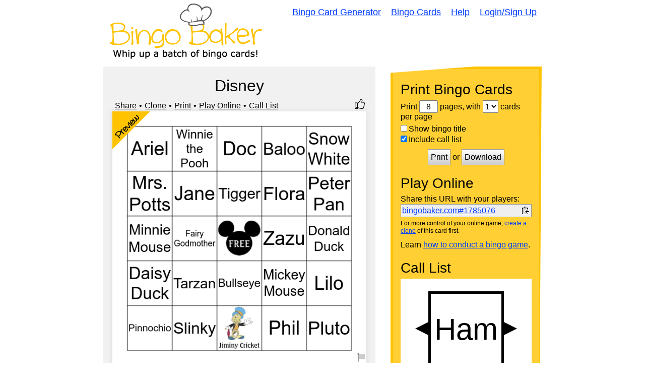

--- FILE ---
content_type: text/html; charset=utf-8
request_url: https://bingobaker.com/view/1785076
body_size: 4303
content:
<!DOCTYPE html>
<html xmlns="http://www.w3.org/1999/xhtml">
<head>
<meta http-equiv="Content-Type" content="text/html; charset=utf-8" />
<meta name="viewport" content="width=device-width, initial-scale=1">
<title>Disney  Bingo Card</title>
<meta name="description" content="Disney  bingo card with Pinnochio, Pocahontas, John Smith, Tinkerbell, Aurora, Fauna, Flora, Merriweather, Snow White and Doc" />


<link rel="icon" href="/favicon.ico"><!-- 32×32 -->
<link rel="icon" href="/.well-known/icon.svg" type="image/svg+xml">
<link rel="apple-touch-icon" href="/.well-known/apple.png"><!-- 180×180 -->
<link rel="manifest" href="/.well-known/site.webmanifest">






<link rel="stylesheet" href="/static/1760300139/CACHE/css/output.0bd5c669d346.css" type="text/css">

<meta name="google-site-verification" content="U_F6dHdF6CAhfX2AH3BpthzOHBr7YfT8U4yA-PYCQY8" />


    
    
        
        <meta property="og:site_name" content="Bingo Baker">
        <meta property="og:title" content="Disney ">
        <meta property="og:description" content="Disney  bingo card with Pinnochio, Pocahontas, John Smith, Tinkerbell, Aurora, Fauna, Flora, Merriweather, Snow White and Doc">
        <meta property="og:image" content="https://bingobaker.com/image/1785076/800/1/disney.png">
        <meta property="og:url" content="https://bingobaker.com/view/1785076">
    

<style type="text/css">


</style>

</head>
<body>

<div id="header">
    <a href="/" id="logo"><img src="/static/1760300139/img/logo.gif" style="max-width:100%" alt="Bingo Baker - Bingo Card Maker" /></a>
    <div id="nav" role="navigation">
        <a href="/">Bingo Card Generator</a>
        <a href="/cards">Bingo Cards</a>
        <a href="/about">Help</a>
        
            <a href="/account/login">Login/Sign Up</a>
        
    </div>
</div>

<div class="wrapper">
    
<script>
var JS_PAGE = "view";
var STATS = {"size": 5, "has_free_space": true, "population": [0, 1, 2, 3, 4, 5, 6, 7, 8, 9, 10, 11, 12, 13, 14, 15, 16, 17, 18, 19, 20, 21, 22, 23, 24, 25, 26, 27, 28, 29, 30, 31, 32, 33, 34, 35, 36, 37, 38, 39, 40, 41, 42, 43, 44, 45, 46, 47, 48, 49, 50, 51, 52, 53, 54, 55, 56, 57, 58, 59, 60, 61, 62, 63, 64, 65, 66, 67, 68, 69, 70, 71, 72, 73, 74, 75, 76, 77, 78, 79, 80, 81, 82, 83, 84, 85, 86, 87, 88, 89, 90, 91], "has_column_affinity": false};
var BINGO_ID = 1785076;
var LOGGED_IN = false

</script>
<div class="container reverse">
    <div>
        
        <div id="card-wrapper" class="thumbs" data-bingo-id="1785076">
            <h1 style="text-align:center">Disney </h1>
            <div class="edit-options">
                
                
                
                    <div class="dot"><a id="share-link" href="#share">Share</a></div>
                
                <div class="dot"><a href="/?bingo_id=1785076">Clone</a></div>
                <div class="dot"><a class="wiggle-switch" href="#print-container">Print</a></div>
                <div class="dot"><a class="wiggle-switch" href="#play-online-container">Play Online</a></div>
                <div><a class="wiggle-switch" href="#call-list-container">Call List</a></div>
                
                    <div title="Like this card" style="margin-left:auto" class=" thumbs-up"></div>
                

            </div>

            
<div class="bingo-svg-wrapper" style="background-color:rgba(255, 255, 255, 1.0); padding:0">
    
        <img loading="lazy" src="https://bingobaker.com/image/1785076/544/1/disney.png" width="544" height="544" alt="Disney  Bingo Card" />
    

    
        <div class="corner-icon">
            <svg width="75" height="75" viewBox="0 0 100 100" xmlns="http://www.w3.org/2000/svg">
                <polygon points="0,0 100,0 0,100" fill="#ffc301" />
                <text text-anchor="middle" font-family="cinnamoncake" transform="translate(45,45) rotate(-45)" x="0" y="0" font-size="24px" font-weight="bold">Preview</text>
            </svg>
        </div>
    
    
        <div class="thumbs-down-wrapper">
            <div title="Report this card" class=" thumbs-down"></div>
        </div>
    
</div>

            
            
            

            <p>This bingo card has 7 images, a free space and 85 words: Pinnochio, Pocahontas, John Smith, Tinkerbell, Aurora, Fauna, Flora, Merriweather, Snow White, Doc, Dopey, Sleepy, Sneezy, Happy, Bashful, Rapunzel, Eugene, Tarzan, Jane, Woody, Buzz Lightyear, Rex, Ham, Slinky, Bullseye, Jesse, Mr. PotatoHead, Winnie the Pooh, Piglet, Eeyore, Rabbit, Tigger, Mickey Mouse, Minnie Mouse, Daisy Duck, Donald Duck, Goofy, Pluto, Aladdin, Jasmine, Alice, Cheshire Cat, White Rabbit, Bambi, Thumper, Flower, Belle, Beast, Cogsworth, Lumiere, Mrs. Potts, Cinderella, Fairy Godmother, Gus, Dumbo, Hercules, Pegasus, Meg, Phil, Mr. Incredible, Elastigirl, Violet, Dash, Jack Jack, Moglie, Baloo, Bagheera, Tramp, Lady, Lilo, Stitch, Simba, Nala Timon, Pumba, Zazu, Ariel, Eric, Scuttle, Flounder, Boo, Sully, John, Michael, Peter Pan and Wendy.</p>
            

            
                <h4>More like this:</h4>
                <p>
                
                    <a href="/view/2390031">INFINITI HR Disney Bingo</a>
                    
                        | 
                    
                
                    <a href="/view/3287102">Disney</a>
                    
                        | 
                    
                
                    <a href="/view/3565046">DISNEY BINGO!</a>
                    
                        | 
                    
                
                    <a href="/view/374355">Characters</a>
                    
                        | 
                    
                
                    <a href="/view/1046019">Disney Bingo</a>
                    
                
                </p>
            
        </div>
    </div>


    <div id="instructions" class="interesting">
        <div id="print-container" class="instruction-block">
            <h2>Print Bingo Cards</h2>
            <form method="post" action="/pdf/1785076" target="_blank" id="print-form">
                Print
                <input type="text" size="2" name="pages" id="pages" value="8" />
                pages, with
                <select name="grid" id="per-page">
                    <option value="1">1</option>
                    <option value="2">2</option>
                    <option value="4">4</option>
                </select> cards per page
                <label style="margin-top:5px"><input type="checkbox" name="show_name" value="1" />Show bingo title</label>
                <label><input type="checkbox" name="call_sheet" value="1" checked="checked" />Include call list</label>
                
                <div id="print-box">
                    <button name="submit" type="submit" value="Print">Print</button>
                    or
                    <button name="submit" type="submit" value="Download">Download</button>
                    <!--<p><small>(opens as a PDF in a new window)</small></p>-->
                </div>
            </form>
        </div>

        <div id="play-online-container" class="instruction-block">
            <h2>Play Online</h2>
            
                <p style="margin-bottom:0">Share this URL with your players:</p>
                <div style="display:flex; flex-wrap:wrap; align-items:center; border:1px solid #999; padding:2px; background-color:#efefef;">
                    <div style="flex:1; margin-right:5px"><a data-original="bingobaker.com#1785076" id="copy-status" style="word-break:break-all;" href="https://bingobaker.com#1785076">bingobaker.com#1785076</a></div>
                    <img style="width:18px; cursor:pointer; padding:2px; vertical-align:middle;" data-clipboard-text="https://bingobaker.com#1785076" id="copy-url" src="/static/1760300139/img/clippy.svg" />
                </div>
                <p style="font-size:12px; margin-top:5px;">For more control of your online game, <a href="/?bingo_id=1785076">create a clone</a> of this card first.</p>
                <p>Learn <a href="/instructions">how to conduct a bingo game</a>.</p>
            
        </div>

        
            <div id="call-list-container" class="instruction-block">
                <h2>Call List</h2>
                <iframe style="padding:0" src="/caller/1785076" width="100%" height="200"></iframe>
                <div class="call-list-buttons">
                    <a target="_blank" href="/caller/1785076">Full Screen</a>
                    <a target="_blank" href="/words/1785076">Print</a>
                </div>
            </div>
        

        <div id="probs" class="instruction-block">
            <h2>Probabilities</h2>
            <p>With <input type="number" min="10" value="30" step="10" id="number-of-players" style="display:inline; width:50px; border:none; border-bottom:1px solid black; text-align:center"/> players vying for a <select style="display:inline; width:100px; border:none; border-bottom:1px solid black; text-align:center" id="bingo-type"><option value="bingo">bingo</option><option value="blackout">blackout</option></select> <span id="stats-info">you'll have to call about __ items before someone wins. There's a __% chance that a lucky player would win after calling __ items.</span></p>
            <p><strong>Tip:</strong> If you want your game to last longer (on average), add more unique words/images to it.</p>
        </div>
    </div>

</div>

<div id="share-modal" class="modal-wrapper" style="display:none">
    <div class="modal" style="max-width:500px">
        <button class="modal-close">Close</button>
        <p class="modal-warning">Share Your Bingo Card</p>
        <p>You can use these URLs anywhere. Put them on your website, blog, or social media posts.</p>
        <div class="modal-inner">
            <h4>Share This Page</h4>
            <div class="share-block">
                <code>https://bingobaker.com/view/1785076</code>
                <img class="clippy" title="Copy to clipboard" data-clipboard-text="https://bingobaker.com/view/1785076" src="/static/1760300139/img/clippy.svg">
                <a target="_blank" href="https://www.addtoany.com/share#url=https%3A//bingobaker.com/view/1785076&amp;title=Disney%20">Share</a>
            </div>

            <div style="display:flex;">
                <div style="width:50%">
                    <h4>Share <em>Play Online</em> Page</h4>
                    <div class="share-block">
                        <code>https://bingobaker.com#1785076</code>
                        <img class="clippy" title="Copy to clipboard" data-clipboard-text="https://bingobaker.com#1785076" src="/static/1760300139/img/clippy.svg">
                        <a target="_blank" href="https://www.addtoany.com/share#url=https%3A//bingobaker.com%231785076&amp;title=Disney%20">Share</a>
                    </div>

                    <h4>Share Card Image</h4>
                    <div class="share-block">
                        <code>https://bingobaker.com/image/1785076/800/1/disney.png</code>
                        <img class="clippy" title="Copy to clipboard" data-clipboard-text="https://bingobaker.com/image/1785076/800/1/disney.png" src="/static/1760300139/img/clippy.svg">
                        <a target="_blank" href="https://bingobaker.com/image/1785076/800/1/disney.png" download="true">Download</a>
                    </div>

                    <h4>Embed <em>Play Online</em> Page</h4>
                    <div class="share-block">
                        <code>&lt;iframe style=&quot;width:500px; height:500px&quot; src=&quot;https://bingobaker.com#1785076&quot;&gt;&lt;/iframe&gt;</code>
                        <img class="clippy" title="Copy to clipboard" data-clipboard-text="&lt;iframe style=&quot;width:500px; height:500px&quot; src=&quot;https://bingobaker.com#1785076&quot;&gt;&lt;/iframe&gt;" src="/static/1760300139/img/clippy.svg">
                    </div>
                </div>
                <div>
                    <div class="share-card-image">
                        <img style="max-width:100%; margin-top:-20px" src="https://bingobaker.com/image/1785076/800/1/disney.png" />
                    </div>
                </div>
            </div>

            <p><strong>Attribution:</strong> No attribution is required. But it's certainly appreciated if you link back to Bingo Baker. Here is link code you can use:</p>
            <div class="share-block">
                <code>&lt;a href=&quot;https://bingobaker.com&quot;&gt;Bingo Card Generator&lt;/a&gt;</code>
                <img class="clippy" title="Copy to clipboard" data-clipboard-text="&lt;a href=&quot;https://bingobaker.com&quot;&gt;Bingo Card Generator&lt;/a&gt;" src="/static/1760300139/img/clippy.svg">
            </div>
        </div>
    </div>
</div>


<div style="display:none" id="thumbs-down-menu">
    <div class="thumbs-down-menu-form">
        <p>Flag this bingo card as:</p>
        <label><input name="rating" type="radio" value="2">Inappropriate</label>
        <label><input name="rating" type="radio" value="4">Low Quality</label>
        <label><input name="rating" type="radio" value="3">Duplicate</label>
        <label><input name="rating" type="radio" value="5">Other</label>
        <div class="submit-rating-wrapper">
            <button class="submit-rating" type="button">Submit</button>
        </div>
    </div>
    <div class="thumbs-down-menu-complete">
        <p>Thank you for reporting this bingo card.</p>
        <div class="submit-rating-wrapper">
            <button class="submit-rating-close" type="button">Close</button>
        </div>
    </div>
</div>

<script>
    WORKER_PATH = '/static/1760300139/js/sim.js'
</script>


</div>
<div id="footer">
    <div id="nav2">
        <a href="/">Bingo Card Generator</a>
        <a href="/cards">Bingo Cards</a>
        <a href="/about">Help</a>
        <a href="/legal">Legal</a>
        
            <a href="/account/login">Login/Sign Up</a>
        
    </div>
</div>



<script src="/static/1760300139/CACHE/js/output.fccec4bc29e5.js"></script>
<!--<script  src="/static/1760300139/js/sim.js"></script>-->





</body>
</html>


--- FILE ---
content_type: text/html; charset=utf-8
request_url: https://bingobaker.com/caller/1785076
body_size: 15368
content:
<!DOCTYPE html>
<html xmlns="http://www.w3.org/1999/xhtml">
<head>
<meta http-equiv="Content-Type" content="text/html; charset=utf-8" />
<meta name="viewport" content="width=device-width, initial-scale=1">
<title>Disney  Bingo Caller</title>
<meta name="description" content="A widget to help you call your Disney  bingo game" />

    <meta name="robots" content="noindex">
    <link rel="stylesheet" type="text/css" href="/static/1760300139/css/reset.css" />
    <style type="text/css">
    * { box-sizing:border-box; }
    body {
        overflow:hidden;
        height:100vh;
        font-family:Arial, Arial, Helvetica, sans-serif;
    }

    #foo {
        width:100%;
        height:100%;
    }

    .background {
        background-color:rgba(255, 255, 255, 1.0);
    }

    .foreground {
        fill:rgba(0, 0, 0, 1.0);
        color:rgba(0, 0, 0, 1.0);
        outline-color:rgba(0, 0, 0, 1.0);
        border-color:rgba(0, 0, 0, 1.0);
    }

    #layout {
        display:flex;
        height:100%;
    }

    /*
    #start text {
        fill:rgba(0, 0, 0, 1.0);
    }*/

    #dragger {
        /*background-color:orange;*/
        /*position:relative;*/
        display:flex;
        align-items:flex-end;
        cursor:ew-resize;
    }

    #history-tab {
        /*background-color:gray;*/
        position:relative;
        left:0;
        bottom:10px;
    }

    #history-tab span {
        text-orientation:sideways;
        writing-mode: vertical-lr;
        margin-left:-1px;
        letter-spacing:2px;
        padding:3px;
        text-align:center;
        font-weight:bold;
        font-size:16px;
        cursor:pointer;
        border-width:1px;
        border-style:solid;
    }

    #history-footer {
    }

    #history-header {
        display:flex;
        justify-content:space-between;
        align-items:center;
        padding:0 10px;
        margin-top:10px;
    }

    #buttons {
        display:flex;
        justify-content:space-between;
        flex-wrap:wrap;
        align-items:center;
        margin-top:10px;
        padding:0 10px;
    }

    /*
    #history-footer > div {
        display:flex;
        justify-content:space-between;
        flex-wrap:wrap;
        align-items:center;
    }*/

    #history-header label {
        display:flex;
        font-size:16px;
        align-items:center;
    }

    #history-footer button {
        font-size:16px;
    }

    #history {
        /*max-width:33%;*/
        /*width:33%;*/
        /*border-right:1px solid black;*/
        border-style:solid;
        border-right-width:1px;
        display:flex;
        flex-direction:column;
        overflow:hidden;
        width:0;
    }

    #history-inner {
        overflow-y:auto;
        height:100%;
        position:relative;
        display:flex;
        flex-wrap:wrap;
        align-content: flex-start;
        padding-right:10px;
        padding-top:10px;
    }

    .history-inner-element-wrapper {
        position:relative;
        width:calc(25% - 10px);
        padding-bottom:100%;
        /*transition: .5s linear;*/
        overflow:hidden;
        margin-left:10px;
        margin-bottom:10px;
    }

    .history-inner-element-wrapper svg {
        width:100%;
        height:100%;
    }

    .history-inner-element-wrapper {
        outline-width:1px;
        outline-style:solid;
    }

    .history-inner-element-wrapper:focus {
        outline-style:dotted;
    }

    .history-inner-element-wrapper-active, .history-inner-element-wrapper-active:focus {
        outline-width:3px;
        outline-style:dotted;
    }

    .history-inner-element-wrapper-blank {
        background-color:black;
        pointer-events:none;
    }

    #item-chooser {
        overflow:auto;
        height:100%;
        transition: transform .5s linear;

    }

    #item-chooser-list {
        display:flex;
        flex-wrap:wrap;
        padding-right:10px;
    }

    #main {
        flex:1;
    }

    #caller {
        display:flex;
        align-items:center;
        height:100%;
        justify-content:center;
    }

    /*
    #container {
        align-items:center;
        height:100%;
    }*/

    #backs {
        display:none;
    }

    #show-item {
        z-index:1;
        overflow:hidden;
        height:100%;
        flex:1;
        border-width:5px;
            /*solid rgba(0, 0, 0, 1.0);*/
        border-style:solid;
        text-align:center;
        position:absolute;
        top:0;
        left:0;
        width:100%;
    }

    #previous polygon, #next polygon {
        cursor:pointer;
        transition:.2s;
    }

    #previous:hover polygon, #next:hover polygon, #previous.fake-hover polygon, #next.fake-hover polygon {
        opacity:.8;
    }

    #show-item svg {
        height:100%;
        width:100%;
        /*transform: rotate(360deg);*/
        /*transform-origin: bottom center;*/
        /*transition: transform .5s linear;*/
        z-index:-1;
        position:relative;
        left:0;
    }

    .bingo-card-svg text {
        stroke-width:0 !important;
    }

    @supports (-ms-ime-align:auto) {
        .bingo-card-svg text {
            filter:none !important;
            stroke-width:4 !important;
        }
    }

    #items {
        width:100%;
        height:100%;
    }

    #items > div {
        height:100%;
    }

    .item-hidden.item, .item-hidden .item {
        display:none;
    }

    .item {
        transition: transform .5s linear;
        transform-style: preserve-3d;
        position: absolute;
        width:100%;
        height:100%;
        /*display:none;*/
    }

    .item.flipped {
        /*transform: rotateY(180deg);*/
    }

    .front, .back {
		position: absolute;
		top: 0;
		left: 0;
		backface-visibility: hidden;
        width:100%;
        height:100%;
        transform-style: preserve-3d;
        transition: transform .5s linear;
    }

    .front {
        z-index: 2;
        /* for firefox 31 */
        transform: rotateY(0deg);
        transition: transform .5s linear;
    }

    .back {
        transform: rotateY(-180deg);
        transition: transform .5s linear;
    }

    .flipped .front {
        transform: rotateY(180deg);
    }

    .flipped .back {
        transform: rotateY(0deg);
    }

    .has-back, #history .item, #start {
        cursor:pointer;
    }

    @media screen and (-ms-high-contrast: active), (-ms-high-contrast: none) {  
       /* add your IE10-IE11 css here */   
        .ie-svg-wrapper {
            position:absolute;
            top:0;
            left:0;
            width:100%;
            height:100%;
        }

        .ie-svg-padder {
            position:relative;
            height:0;
            width:100%;
            padding-top:calc(5/4*100%);
            display:block;
        }
    }

    @media screen and (max-width:300px){
        #history {
            display:none;
        }

        #dragger {
            display:none;
        }
    }

    </style>

</head>
<body>


<svg
    id="template-svg"
    version="1.1"
    xmlns="http://www.w3.org/2000/svg"
    xmlns:xlink="http://www.w3.org/1999/xlink"
    style="position:absolute; top:-10000px"
    >
    <defs></defs>
</svg>

    <div id="template-items" style="display:none">
        
            <div data-sort-key="ham" data-word-id="42227670" data-word-back-id="" class="item " style="perspective: 1000px;">
                <div class="front">
                    
                        <svg
    id="caller-42227670"
    class="bingo-card-svg call-item"
    style="background-color:rgba(255, 255, 255, 1.0)"
    version="1.1"
    xmlns="http://www.w3.org/2000/svg"
    xmlns:xlink="http://www.w3.org/1999/xlink"
    viewBox="0 0 150 150">
    <use x="0" y="0" data-word-id="42227670" class="" xlink:href="#svg-w-42227670" />
    
    
</svg>

                    
                </div>
                
            </div>
        
            <div data-sort-key="bagheera" data-word-id="42227758" data-word-back-id="" class="item " style="perspective: 1000px;">
                <div class="front">
                    
                        <svg
    id="caller-42227758"
    class="bingo-card-svg call-item"
    style="background-color:rgba(255, 255, 255, 1.0)"
    version="1.1"
    xmlns="http://www.w3.org/2000/svg"
    xmlns:xlink="http://www.w3.org/1999/xlink"
    viewBox="0 0 150 150">
    <use x="0" y="0" data-word-id="42227758" class="" xlink:href="#svg-w-42227758" />
    
    
</svg>

                    
                </div>
                
            </div>
        
            <div data-sort-key="bashful" data-word-id="42227654" data-word-back-id="" class="item " style="perspective: 1000px;">
                <div class="front">
                    
                        <svg
    id="caller-42227654"
    class="bingo-card-svg call-item"
    style="background-color:rgba(255, 255, 255, 1.0)"
    version="1.1"
    xmlns="http://www.w3.org/2000/svg"
    xmlns:xlink="http://www.w3.org/1999/xlink"
    viewBox="0 0 150 150">
    <use x="0" y="0" data-word-id="42227654" class="" xlink:href="#svg-w-42227654" />
    
    
</svg>

                    
                </div>
                
            </div>
        
            <div data-sort-key="slinky" data-word-id="42227672" data-word-back-id="" class="item " style="perspective: 1000px;">
                <div class="front">
                    
                        <svg
    id="caller-42227672"
    class="bingo-card-svg call-item"
    style="background-color:rgba(255, 255, 255, 1.0)"
    version="1.1"
    xmlns="http://www.w3.org/2000/svg"
    xmlns:xlink="http://www.w3.org/1999/xlink"
    viewBox="0 0 150 150">
    <use x="0" y="0" data-word-id="42227672" class="" xlink:href="#svg-w-42227672" />
    
    
</svg>

                    
                </div>
                
            </div>
        
            <div data-sort-key="pegasus" data-word-id="42227738" data-word-back-id="" class="item " style="perspective: 1000px;">
                <div class="front">
                    
                        <svg
    id="caller-42227738"
    class="bingo-card-svg call-item"
    style="background-color:rgba(255, 255, 255, 1.0)"
    version="1.1"
    xmlns="http://www.w3.org/2000/svg"
    xmlns:xlink="http://www.w3.org/1999/xlink"
    viewBox="0 0 150 150">
    <use x="0" y="0" data-word-id="42227738" class="" xlink:href="#svg-w-42227738" />
    
    
</svg>

                    
                </div>
                
            </div>
        
            <div data-sort-key="winnie the pooh" data-word-id="42227680" data-word-back-id="" class="item " style="perspective: 1000px;">
                <div class="front">
                    
                        <svg
    id="caller-42227680"
    class="bingo-card-svg call-item"
    style="background-color:rgba(255, 255, 255, 1.0)"
    version="1.1"
    xmlns="http://www.w3.org/2000/svg"
    xmlns:xlink="http://www.w3.org/1999/xlink"
    viewBox="0 0 150 150">
    <use x="0" y="0" data-word-id="42227680" class="" xlink:href="#svg-w-42227680" />
    
    
</svg>

                    
                </div>
                
            </div>
        
            <div data-sort-key="wendy" data-word-id="42227794" data-word-back-id="" class="item " style="perspective: 1000px;">
                <div class="front">
                    
                        <svg
    id="caller-42227794"
    class="bingo-card-svg call-item"
    style="background-color:rgba(255, 255, 255, 1.0)"
    version="1.1"
    xmlns="http://www.w3.org/2000/svg"
    xmlns:xlink="http://www.w3.org/1999/xlink"
    viewBox="0 0 150 150">
    <use x="0" y="0" data-word-id="42227794" class="" xlink:href="#svg-w-42227794" />
    
    
</svg>

                    
                </div>
                
            </div>
        
            <div data-sort-key="sneezy" data-word-id="42227650" data-word-back-id="" class="item " style="perspective: 1000px;">
                <div class="front">
                    
                        <svg
    id="caller-42227650"
    class="bingo-card-svg call-item"
    style="background-color:rgba(255, 255, 255, 1.0)"
    version="1.1"
    xmlns="http://www.w3.org/2000/svg"
    xmlns:xlink="http://www.w3.org/1999/xlink"
    viewBox="0 0 150 150">
    <use x="0" y="0" data-word-id="42227650" class="" xlink:href="#svg-w-42227650" />
    
    
</svg>

                    
                </div>
                
            </div>
        
            <div data-sort-key="lady" data-word-id="42227762" data-word-back-id="" class="item " style="perspective: 1000px;">
                <div class="front">
                    
                        <svg
    id="caller-42227762"
    class="bingo-card-svg call-item"
    style="background-color:rgba(255, 255, 255, 1.0)"
    version="1.1"
    xmlns="http://www.w3.org/2000/svg"
    xmlns:xlink="http://www.w3.org/1999/xlink"
    viewBox="0 0 150 150">
    <use x="0" y="0" data-word-id="42227762" class="" xlink:href="#svg-w-42227762" />
    
    
</svg>

                    
                </div>
                
            </div>
        
            <div data-sort-key="cogsworth" data-word-id="42227722" data-word-back-id="" class="item " style="perspective: 1000px;">
                <div class="front">
                    
                        <svg
    id="caller-42227722"
    class="bingo-card-svg call-item"
    style="background-color:rgba(255, 255, 255, 1.0)"
    version="1.1"
    xmlns="http://www.w3.org/2000/svg"
    xmlns:xlink="http://www.w3.org/1999/xlink"
    viewBox="0 0 150 150">
    <use x="0" y="0" data-word-id="42227722" class="" xlink:href="#svg-w-42227722" />
    
    
</svg>

                    
                </div>
                
            </div>
        
            <div data-sort-key="merriweather" data-word-id="42227640" data-word-back-id="" class="item " style="perspective: 1000px;">
                <div class="front">
                    
                        <svg
    id="caller-42227640"
    class="bingo-card-svg call-item"
    style="background-color:rgba(255, 255, 255, 1.0)"
    version="1.1"
    xmlns="http://www.w3.org/2000/svg"
    xmlns:xlink="http://www.w3.org/1999/xlink"
    viewBox="0 0 150 150">
    <use x="0" y="0" data-word-id="42227640" class="" xlink:href="#svg-w-42227640" />
    
    
</svg>

                    
                </div>
                
            </div>
        
            <div data-sort-key="tinkerbell" data-word-id="42227632" data-word-back-id="" class="item " style="perspective: 1000px;">
                <div class="front">
                    
                        <svg
    id="caller-42227632"
    class="bingo-card-svg call-item"
    style="background-color:rgba(255, 255, 255, 1.0)"
    version="1.1"
    xmlns="http://www.w3.org/2000/svg"
    xmlns:xlink="http://www.w3.org/1999/xlink"
    viewBox="0 0 150 150">
    <use x="0" y="0" data-word-id="42227632" class="" xlink:href="#svg-w-42227632" />
    
    
</svg>

                    
                </div>
                
            </div>
        
            <div data-sort-key="eugene" data-word-id="42227658" data-word-back-id="" class="item " style="perspective: 1000px;">
                <div class="front">
                    
                        <svg
    id="caller-42227658"
    class="bingo-card-svg call-item"
    style="background-color:rgba(255, 255, 255, 1.0)"
    version="1.1"
    xmlns="http://www.w3.org/2000/svg"
    xmlns:xlink="http://www.w3.org/1999/xlink"
    viewBox="0 0 150 150">
    <use x="0" y="0" data-word-id="42227658" class="" xlink:href="#svg-w-42227658" />
    
    
</svg>

                    
                </div>
                
            </div>
        
            <div data-sort-key="sleepy" data-word-id="42227648" data-word-back-id="" class="item " style="perspective: 1000px;">
                <div class="front">
                    
                        <svg
    id="caller-42227648"
    class="bingo-card-svg call-item"
    style="background-color:rgba(255, 255, 255, 1.0)"
    version="1.1"
    xmlns="http://www.w3.org/2000/svg"
    xmlns:xlink="http://www.w3.org/1999/xlink"
    viewBox="0 0 150 150">
    <use x="0" y="0" data-word-id="42227648" class="" xlink:href="#svg-w-42227648" />
    
    
</svg>

                    
                </div>
                
            </div>
        
            <div data-sort-key="pinnochio" data-word-id="42227626" data-word-back-id="" class="item " style="perspective: 1000px;">
                <div class="front">
                    
                        <svg
    id="caller-42227626"
    class="bingo-card-svg call-item"
    style="background-color:rgba(255, 255, 255, 1.0)"
    version="1.1"
    xmlns="http://www.w3.org/2000/svg"
    xmlns:xlink="http://www.w3.org/1999/xlink"
    viewBox="0 0 150 150">
    <use x="0" y="0" data-word-id="42227626" class="" xlink:href="#svg-w-42227626" />
    
    
</svg>

                    
                </div>
                
            </div>
        
            <div data-sort-key="fairy godmother" data-word-id="42227730" data-word-back-id="" class="item " style="perspective: 1000px;">
                <div class="front">
                    
                        <svg
    id="caller-42227730"
    class="bingo-card-svg call-item"
    style="background-color:rgba(255, 255, 255, 1.0)"
    version="1.1"
    xmlns="http://www.w3.org/2000/svg"
    xmlns:xlink="http://www.w3.org/1999/xlink"
    viewBox="0 0 150 150">
    <use x="0" y="0" data-word-id="42227730" class="" xlink:href="#svg-w-42227730" />
    
    
</svg>

                    
                </div>
                
            </div>
        
            <div data-sort-key="jaq.jpg" data-word-id="42227624" data-word-back-id="" class="item " style="perspective: 1000px;">
                <div class="front">
                    
                        <svg
    id="caller-42227624"
    class="bingo-card-svg call-item"
    style="background-color:rgba(255, 255, 255, 1.0)"
    version="1.1"
    xmlns="http://www.w3.org/2000/svg"
    xmlns:xlink="http://www.w3.org/1999/xlink"
    viewBox="0 0 150 150">
    <use x="0" y="0" data-word-id="42227624" class="" xlink:href="#svg-w-42227624" />
    
    
</svg>

                    
                </div>
                
            </div>
        
            <div data-sort-key="buzz lightyear" data-word-id="42227666" data-word-back-id="" class="item " style="perspective: 1000px;">
                <div class="front">
                    
                        <svg
    id="caller-42227666"
    class="bingo-card-svg call-item"
    style="background-color:rgba(255, 255, 255, 1.0)"
    version="1.1"
    xmlns="http://www.w3.org/2000/svg"
    xmlns:xlink="http://www.w3.org/1999/xlink"
    viewBox="0 0 150 150">
    <use x="0" y="0" data-word-id="42227666" class="" xlink:href="#svg-w-42227666" />
    
    
</svg>

                    
                </div>
                
            </div>
        
            <div data-sort-key="meg" data-word-id="42227740" data-word-back-id="" class="item " style="perspective: 1000px;">
                <div class="front">
                    
                        <svg
    id="caller-42227740"
    class="bingo-card-svg call-item"
    style="background-color:rgba(255, 255, 255, 1.0)"
    version="1.1"
    xmlns="http://www.w3.org/2000/svg"
    xmlns:xlink="http://www.w3.org/1999/xlink"
    viewBox="0 0 150 150">
    <use x="0" y="0" data-word-id="42227740" class="" xlink:href="#svg-w-42227740" />
    
    
</svg>

                    
                </div>
                
            </div>
        
            <div data-sort-key="jack jack" data-word-id="42227752" data-word-back-id="" class="item " style="perspective: 1000px;">
                <div class="front">
                    
                        <svg
    id="caller-42227752"
    class="bingo-card-svg call-item"
    style="background-color:rgba(255, 255, 255, 1.0)"
    version="1.1"
    xmlns="http://www.w3.org/2000/svg"
    xmlns:xlink="http://www.w3.org/1999/xlink"
    viewBox="0 0 150 150">
    <use x="0" y="0" data-word-id="42227752" class="" xlink:href="#svg-w-42227752" />
    
    
</svg>

                    
                </div>
                
            </div>
        
            <div data-sort-key="eeyore" data-word-id="42227684" data-word-back-id="" class="item " style="perspective: 1000px;">
                <div class="front">
                    
                        <svg
    id="caller-42227684"
    class="bingo-card-svg call-item"
    style="background-color:rgba(255, 255, 255, 1.0)"
    version="1.1"
    xmlns="http://www.w3.org/2000/svg"
    xmlns:xlink="http://www.w3.org/1999/xlink"
    viewBox="0 0 150 150">
    <use x="0" y="0" data-word-id="42227684" class="" xlink:href="#svg-w-42227684" />
    
    
</svg>

                    
                </div>
                
            </div>
        
            <div data-sort-key="hercules" data-word-id="42227736" data-word-back-id="" class="item " style="perspective: 1000px;">
                <div class="front">
                    
                        <svg
    id="caller-42227736"
    class="bingo-card-svg call-item"
    style="background-color:rgba(255, 255, 255, 1.0)"
    version="1.1"
    xmlns="http://www.w3.org/2000/svg"
    xmlns:xlink="http://www.w3.org/1999/xlink"
    viewBox="0 0 150 150">
    <use x="0" y="0" data-word-id="42227736" class="" xlink:href="#svg-w-42227736" />
    
    
</svg>

                    
                </div>
                
            </div>
        
            <div data-sort-key="daisy duck" data-word-id="42227694" data-word-back-id="" class="item " style="perspective: 1000px;">
                <div class="front">
                    
                        <svg
    id="caller-42227694"
    class="bingo-card-svg call-item"
    style="background-color:rgba(255, 255, 255, 1.0)"
    version="1.1"
    xmlns="http://www.w3.org/2000/svg"
    xmlns:xlink="http://www.w3.org/1999/xlink"
    viewBox="0 0 150 150">
    <use x="0" y="0" data-word-id="42227694" class="" xlink:href="#svg-w-42227694" />
    
    
</svg>

                    
                </div>
                
            </div>
        
            <div data-sort-key="elastigirl" data-word-id="42227746" data-word-back-id="" class="item " style="perspective: 1000px;">
                <div class="front">
                    
                        <svg
    id="caller-42227746"
    class="bingo-card-svg call-item"
    style="background-color:rgba(255, 255, 255, 1.0)"
    version="1.1"
    xmlns="http://www.w3.org/2000/svg"
    xmlns:xlink="http://www.w3.org/1999/xlink"
    viewBox="0 0 150 150">
    <use x="0" y="0" data-word-id="42227746" class="" xlink:href="#svg-w-42227746" />
    
    
</svg>

                    
                </div>
                
            </div>
        
            <div data-sort-key="rafiki.jpg" data-word-id="42227612" data-word-back-id="" class="item " style="perspective: 1000px;">
                <div class="front">
                    
                        <svg
    id="caller-42227612"
    class="bingo-card-svg call-item"
    style="background-color:rgba(255, 255, 255, 1.0)"
    version="1.1"
    xmlns="http://www.w3.org/2000/svg"
    xmlns:xlink="http://www.w3.org/1999/xlink"
    viewBox="0 0 150 150">
    <use x="0" y="0" data-word-id="42227612" class="" xlink:href="#svg-w-42227612" />
    
    
</svg>

                    
                </div>
                
            </div>
        
            <div data-sort-key="mr. incredible" data-word-id="42227744" data-word-back-id="" class="item " style="perspective: 1000px;">
                <div class="front">
                    
                        <svg
    id="caller-42227744"
    class="bingo-card-svg call-item"
    style="background-color:rgba(255, 255, 255, 1.0)"
    version="1.1"
    xmlns="http://www.w3.org/2000/svg"
    xmlns:xlink="http://www.w3.org/1999/xlink"
    viewBox="0 0 150 150">
    <use x="0" y="0" data-word-id="42227744" class="" xlink:href="#svg-w-42227744" />
    
    
</svg>

                    
                </div>
                
            </div>
        
            <div data-sort-key="fauna" data-word-id="42227636" data-word-back-id="" class="item " style="perspective: 1000px;">
                <div class="front">
                    
                        <svg
    id="caller-42227636"
    class="bingo-card-svg call-item"
    style="background-color:rgba(255, 255, 255, 1.0)"
    version="1.1"
    xmlns="http://www.w3.org/2000/svg"
    xmlns:xlink="http://www.w3.org/1999/xlink"
    viewBox="0 0 150 150">
    <use x="0" y="0" data-word-id="42227636" class="" xlink:href="#svg-w-42227636" />
    
    
</svg>

                    
                </div>
                
            </div>
        
            <div data-sort-key="goofy" data-word-id="42227698" data-word-back-id="" class="item " style="perspective: 1000px;">
                <div class="front">
                    
                        <svg
    id="caller-42227698"
    class="bingo-card-svg call-item"
    style="background-color:rgba(255, 255, 255, 1.0)"
    version="1.1"
    xmlns="http://www.w3.org/2000/svg"
    xmlns:xlink="http://www.w3.org/1999/xlink"
    viewBox="0 0 150 150">
    <use x="0" y="0" data-word-id="42227698" class="" xlink:href="#svg-w-42227698" />
    
    
</svg>

                    
                </div>
                
            </div>
        
            <div data-sort-key="donald duck" data-word-id="42227696" data-word-back-id="" class="item " style="perspective: 1000px;">
                <div class="front">
                    
                        <svg
    id="caller-42227696"
    class="bingo-card-svg call-item"
    style="background-color:rgba(255, 255, 255, 1.0)"
    version="1.1"
    xmlns="http://www.w3.org/2000/svg"
    xmlns:xlink="http://www.w3.org/1999/xlink"
    viewBox="0 0 150 150">
    <use x="0" y="0" data-word-id="42227696" class="" xlink:href="#svg-w-42227696" />
    
    
</svg>

                    
                </div>
                
            </div>
        
            <div data-sort-key="john" data-word-id="42227788" data-word-back-id="" class="item " style="perspective: 1000px;">
                <div class="front">
                    
                        <svg
    id="caller-42227788"
    class="bingo-card-svg call-item"
    style="background-color:rgba(255, 255, 255, 1.0)"
    version="1.1"
    xmlns="http://www.w3.org/2000/svg"
    xmlns:xlink="http://www.w3.org/1999/xlink"
    viewBox="0 0 150 150">
    <use x="0" y="0" data-word-id="42227788" class="" xlink:href="#svg-w-42227788" />
    
    
</svg>

                    
                </div>
                
            </div>
        
            <div data-sort-key="scuttle" data-word-id="42227780" data-word-back-id="" class="item " style="perspective: 1000px;">
                <div class="front">
                    
                        <svg
    id="caller-42227780"
    class="bingo-card-svg call-item"
    style="background-color:rgba(255, 255, 255, 1.0)"
    version="1.1"
    xmlns="http://www.w3.org/2000/svg"
    xmlns:xlink="http://www.w3.org/1999/xlink"
    viewBox="0 0 150 150">
    <use x="0" y="0" data-word-id="42227780" class="" xlink:href="#svg-w-42227780" />
    
    
</svg>

                    
                </div>
                
            </div>
        
            <div data-sort-key="jasmine" data-word-id="42227704" data-word-back-id="" class="item " style="perspective: 1000px;">
                <div class="front">
                    
                        <svg
    id="caller-42227704"
    class="bingo-card-svg call-item"
    style="background-color:rgba(255, 255, 255, 1.0)"
    version="1.1"
    xmlns="http://www.w3.org/2000/svg"
    xmlns:xlink="http://www.w3.org/1999/xlink"
    viewBox="0 0 150 150">
    <use x="0" y="0" data-word-id="42227704" class="" xlink:href="#svg-w-42227704" />
    
    
</svg>

                    
                </div>
                
            </div>
        
            <div data-sort-key="mickey mouse" data-word-id="42227690" data-word-back-id="" class="item " style="perspective: 1000px;">
                <div class="front">
                    
                        <svg
    id="caller-42227690"
    class="bingo-card-svg call-item"
    style="background-color:rgba(255, 255, 255, 1.0)"
    version="1.1"
    xmlns="http://www.w3.org/2000/svg"
    xmlns:xlink="http://www.w3.org/1999/xlink"
    viewBox="0 0 150 150">
    <use x="0" y="0" data-word-id="42227690" class="" xlink:href="#svg-w-42227690" />
    
    
</svg>

                    
                </div>
                
            </div>
        
            <div data-sort-key="mrs. potts" data-word-id="42227726" data-word-back-id="" class="item " style="perspective: 1000px;">
                <div class="front">
                    
                        <svg
    id="caller-42227726"
    class="bingo-card-svg call-item"
    style="background-color:rgba(255, 255, 255, 1.0)"
    version="1.1"
    xmlns="http://www.w3.org/2000/svg"
    xmlns:xlink="http://www.w3.org/1999/xlink"
    viewBox="0 0 150 150">
    <use x="0" y="0" data-word-id="42227726" class="" xlink:href="#svg-w-42227726" />
    
    
</svg>

                    
                </div>
                
            </div>
        
            <div data-sort-key="alice" data-word-id="42227706" data-word-back-id="" class="item " style="perspective: 1000px;">
                <div class="front">
                    
                        <svg
    id="caller-42227706"
    class="bingo-card-svg call-item"
    style="background-color:rgba(255, 255, 255, 1.0)"
    version="1.1"
    xmlns="http://www.w3.org/2000/svg"
    xmlns:xlink="http://www.w3.org/1999/xlink"
    viewBox="0 0 150 150">
    <use x="0" y="0" data-word-id="42227706" class="" xlink:href="#svg-w-42227706" />
    
    
</svg>

                    
                </div>
                
            </div>
        
            <div data-sort-key="pluto" data-word-id="42227700" data-word-back-id="" class="item " style="perspective: 1000px;">
                <div class="front">
                    
                        <svg
    id="caller-42227700"
    class="bingo-card-svg call-item"
    style="background-color:rgba(255, 255, 255, 1.0)"
    version="1.1"
    xmlns="http://www.w3.org/2000/svg"
    xmlns:xlink="http://www.w3.org/1999/xlink"
    viewBox="0 0 150 150">
    <use x="0" y="0" data-word-id="42227700" class="" xlink:href="#svg-w-42227700" />
    
    
</svg>

                    
                </div>
                
            </div>
        
            <div data-sort-key="doc" data-word-id="42227644" data-word-back-id="" class="item " style="perspective: 1000px;">
                <div class="front">
                    
                        <svg
    id="caller-42227644"
    class="bingo-card-svg call-item"
    style="background-color:rgba(255, 255, 255, 1.0)"
    version="1.1"
    xmlns="http://www.w3.org/2000/svg"
    xmlns:xlink="http://www.w3.org/1999/xlink"
    viewBox="0 0 150 150">
    <use x="0" y="0" data-word-id="42227644" class="" xlink:href="#svg-w-42227644" />
    
    
</svg>

                    
                </div>
                
            </div>
        
            <div data-sort-key="baloo" data-word-id="42227756" data-word-back-id="" class="item " style="perspective: 1000px;">
                <div class="front">
                    
                        <svg
    id="caller-42227756"
    class="bingo-card-svg call-item"
    style="background-color:rgba(255, 255, 255, 1.0)"
    version="1.1"
    xmlns="http://www.w3.org/2000/svg"
    xmlns:xlink="http://www.w3.org/1999/xlink"
    viewBox="0 0 150 150">
    <use x="0" y="0" data-word-id="42227756" class="" xlink:href="#svg-w-42227756" />
    
    
</svg>

                    
                </div>
                
            </div>
        
            <div data-sort-key="dopey" data-word-id="42227646" data-word-back-id="" class="item " style="perspective: 1000px;">
                <div class="front">
                    
                        <svg
    id="caller-42227646"
    class="bingo-card-svg call-item"
    style="background-color:rgba(255, 255, 255, 1.0)"
    version="1.1"
    xmlns="http://www.w3.org/2000/svg"
    xmlns:xlink="http://www.w3.org/1999/xlink"
    viewBox="0 0 150 150">
    <use x="0" y="0" data-word-id="42227646" class="" xlink:href="#svg-w-42227646" />
    
    
</svg>

                    
                </div>
                
            </div>
        
            <div data-sort-key="sebastian.jpg" data-word-id="42227614" data-word-back-id="" class="item " style="perspective: 1000px;">
                <div class="front">
                    
                        <svg
    id="caller-42227614"
    class="bingo-card-svg call-item"
    style="background-color:rgba(255, 255, 255, 1.0)"
    version="1.1"
    xmlns="http://www.w3.org/2000/svg"
    xmlns:xlink="http://www.w3.org/1999/xlink"
    viewBox="0 0 150 150">
    <use x="0" y="0" data-word-id="42227614" class="" xlink:href="#svg-w-42227614" />
    
    
</svg>

                    
                </div>
                
            </div>
        
            <div data-sort-key="cinderella" data-word-id="42227728" data-word-back-id="" class="item " style="perspective: 1000px;">
                <div class="front">
                    
                        <svg
    id="caller-42227728"
    class="bingo-card-svg call-item"
    style="background-color:rgba(255, 255, 255, 1.0)"
    version="1.1"
    xmlns="http://www.w3.org/2000/svg"
    xmlns:xlink="http://www.w3.org/1999/xlink"
    viewBox="0 0 150 150">
    <use x="0" y="0" data-word-id="42227728" class="" xlink:href="#svg-w-42227728" />
    
    
</svg>

                    
                </div>
                
            </div>
        
            <div data-sort-key="aurora" data-word-id="42227634" data-word-back-id="" class="item " style="perspective: 1000px;">
                <div class="front">
                    
                        <svg
    id="caller-42227634"
    class="bingo-card-svg call-item"
    style="background-color:rgba(255, 255, 255, 1.0)"
    version="1.1"
    xmlns="http://www.w3.org/2000/svg"
    xmlns:xlink="http://www.w3.org/1999/xlink"
    viewBox="0 0 150 150">
    <use x="0" y="0" data-word-id="42227634" class="" xlink:href="#svg-w-42227634" />
    
    
</svg>

                    
                </div>
                
            </div>
        
            <div data-sort-key="rapunzel" data-word-id="42227656" data-word-back-id="" class="item " style="perspective: 1000px;">
                <div class="front">
                    
                        <svg
    id="caller-42227656"
    class="bingo-card-svg call-item"
    style="background-color:rgba(255, 255, 255, 1.0)"
    version="1.1"
    xmlns="http://www.w3.org/2000/svg"
    xmlns:xlink="http://www.w3.org/1999/xlink"
    viewBox="0 0 150 150">
    <use x="0" y="0" data-word-id="42227656" class="" xlink:href="#svg-w-42227656" />
    
    
</svg>

                    
                </div>
                
            </div>
        
            <div data-sort-key="nala timon" data-word-id="42227770" data-word-back-id="" class="item " style="perspective: 1000px;">
                <div class="front">
                    
                        <svg
    id="caller-42227770"
    class="bingo-card-svg call-item"
    style="background-color:rgba(255, 255, 255, 1.0)"
    version="1.1"
    xmlns="http://www.w3.org/2000/svg"
    xmlns:xlink="http://www.w3.org/1999/xlink"
    viewBox="0 0 150 150">
    <use x="0" y="0" data-word-id="42227770" class="" xlink:href="#svg-w-42227770" />
    
    
</svg>

                    
                </div>
                
            </div>
        
            <div data-sort-key="happy" data-word-id="42227652" data-word-back-id="" class="item " style="perspective: 1000px;">
                <div class="front">
                    
                        <svg
    id="caller-42227652"
    class="bingo-card-svg call-item"
    style="background-color:rgba(255, 255, 255, 1.0)"
    version="1.1"
    xmlns="http://www.w3.org/2000/svg"
    xmlns:xlink="http://www.w3.org/1999/xlink"
    viewBox="0 0 150 150">
    <use x="0" y="0" data-word-id="42227652" class="" xlink:href="#svg-w-42227652" />
    
    
</svg>

                    
                </div>
                
            </div>
        
            <div data-sort-key="moglie" data-word-id="42227754" data-word-back-id="" class="item " style="perspective: 1000px;">
                <div class="front">
                    
                        <svg
    id="caller-42227754"
    class="bingo-card-svg call-item"
    style="background-color:rgba(255, 255, 255, 1.0)"
    version="1.1"
    xmlns="http://www.w3.org/2000/svg"
    xmlns:xlink="http://www.w3.org/1999/xlink"
    viewBox="0 0 150 150">
    <use x="0" y="0" data-word-id="42227754" class="" xlink:href="#svg-w-42227754" />
    
    
</svg>

                    
                </div>
                
            </div>
        
            <div data-sort-key="michael" data-word-id="42227790" data-word-back-id="" class="item " style="perspective: 1000px;">
                <div class="front">
                    
                        <svg
    id="caller-42227790"
    class="bingo-card-svg call-item"
    style="background-color:rgba(255, 255, 255, 1.0)"
    version="1.1"
    xmlns="http://www.w3.org/2000/svg"
    xmlns:xlink="http://www.w3.org/1999/xlink"
    viewBox="0 0 150 150">
    <use x="0" y="0" data-word-id="42227790" class="" xlink:href="#svg-w-42227790" />
    
    
</svg>

                    
                </div>
                
            </div>
        
            <div data-sort-key="sully" data-word-id="42227786" data-word-back-id="" class="item " style="perspective: 1000px;">
                <div class="front">
                    
                        <svg
    id="caller-42227786"
    class="bingo-card-svg call-item"
    style="background-color:rgba(255, 255, 255, 1.0)"
    version="1.1"
    xmlns="http://www.w3.org/2000/svg"
    xmlns:xlink="http://www.w3.org/1999/xlink"
    viewBox="0 0 150 150">
    <use x="0" y="0" data-word-id="42227786" class="" xlink:href="#svg-w-42227786" />
    
    
</svg>

                    
                </div>
                
            </div>
        
            <div data-sort-key="aladdin" data-word-id="42227702" data-word-back-id="" class="item " style="perspective: 1000px;">
                <div class="front">
                    
                        <svg
    id="caller-42227702"
    class="bingo-card-svg call-item"
    style="background-color:rgba(255, 255, 255, 1.0)"
    version="1.1"
    xmlns="http://www.w3.org/2000/svg"
    xmlns:xlink="http://www.w3.org/1999/xlink"
    viewBox="0 0 150 150">
    <use x="0" y="0" data-word-id="42227702" class="" xlink:href="#svg-w-42227702" />
    
    
</svg>

                    
                </div>
                
            </div>
        
            <div data-sort-key="zazu" data-word-id="42227774" data-word-back-id="" class="item " style="perspective: 1000px;">
                <div class="front">
                    
                        <svg
    id="caller-42227774"
    class="bingo-card-svg call-item"
    style="background-color:rgba(255, 255, 255, 1.0)"
    version="1.1"
    xmlns="http://www.w3.org/2000/svg"
    xmlns:xlink="http://www.w3.org/1999/xlink"
    viewBox="0 0 150 150">
    <use x="0" y="0" data-word-id="42227774" class="" xlink:href="#svg-w-42227774" />
    
    
</svg>

                    
                </div>
                
            </div>
        
            <div data-sort-key="pocahontas" data-word-id="42227628" data-word-back-id="" class="item " style="perspective: 1000px;">
                <div class="front">
                    
                        <svg
    id="caller-42227628"
    class="bingo-card-svg call-item"
    style="background-color:rgba(255, 255, 255, 1.0)"
    version="1.1"
    xmlns="http://www.w3.org/2000/svg"
    xmlns:xlink="http://www.w3.org/1999/xlink"
    viewBox="0 0 150 150">
    <use x="0" y="0" data-word-id="42227628" class="" xlink:href="#svg-w-42227628" />
    
    
</svg>

                    
                </div>
                
            </div>
        
            <div data-sort-key="tramp" data-word-id="42227760" data-word-back-id="" class="item " style="perspective: 1000px;">
                <div class="front">
                    
                        <svg
    id="caller-42227760"
    class="bingo-card-svg call-item"
    style="background-color:rgba(255, 255, 255, 1.0)"
    version="1.1"
    xmlns="http://www.w3.org/2000/svg"
    xmlns:xlink="http://www.w3.org/1999/xlink"
    viewBox="0 0 150 150">
    <use x="0" y="0" data-word-id="42227760" class="" xlink:href="#svg-w-42227760" />
    
    
</svg>

                    
                </div>
                
            </div>
        
            <div data-sort-key="rex" data-word-id="42227668" data-word-back-id="" class="item " style="perspective: 1000px;">
                <div class="front">
                    
                        <svg
    id="caller-42227668"
    class="bingo-card-svg call-item"
    style="background-color:rgba(255, 255, 255, 1.0)"
    version="1.1"
    xmlns="http://www.w3.org/2000/svg"
    xmlns:xlink="http://www.w3.org/1999/xlink"
    viewBox="0 0 150 150">
    <use x="0" y="0" data-word-id="42227668" class="" xlink:href="#svg-w-42227668" />
    
    
</svg>

                    
                </div>
                
            </div>
        
            <div data-sort-key="jesse" data-word-id="42227676" data-word-back-id="" class="item " style="perspective: 1000px;">
                <div class="front">
                    
                        <svg
    id="caller-42227676"
    class="bingo-card-svg call-item"
    style="background-color:rgba(255, 255, 255, 1.0)"
    version="1.1"
    xmlns="http://www.w3.org/2000/svg"
    xmlns:xlink="http://www.w3.org/1999/xlink"
    viewBox="0 0 150 150">
    <use x="0" y="0" data-word-id="42227676" class="" xlink:href="#svg-w-42227676" />
    
    
</svg>

                    
                </div>
                
            </div>
        
            <div data-sort-key="genie.jpg" data-word-id="42227620" data-word-back-id="" class="item " style="perspective: 1000px;">
                <div class="front">
                    
                        <svg
    id="caller-42227620"
    class="bingo-card-svg call-item"
    style="background-color:rgba(255, 255, 255, 1.0)"
    version="1.1"
    xmlns="http://www.w3.org/2000/svg"
    xmlns:xlink="http://www.w3.org/1999/xlink"
    viewBox="0 0 150 150">
    <use x="0" y="0" data-word-id="42227620" class="" xlink:href="#svg-w-42227620" />
    
    
</svg>

                    
                </div>
                
            </div>
        
            <div data-sort-key="jiminycricket.jpg" data-word-id="42227616" data-word-back-id="" class="item " style="perspective: 1000px;">
                <div class="front">
                    
                        <svg
    id="caller-42227616"
    class="bingo-card-svg call-item"
    style="background-color:rgba(255, 255, 255, 1.0)"
    version="1.1"
    xmlns="http://www.w3.org/2000/svg"
    xmlns:xlink="http://www.w3.org/1999/xlink"
    viewBox="0 0 150 150">
    <use x="0" y="0" data-word-id="42227616" class="" xlink:href="#svg-w-42227616" />
    
    
</svg>

                    
                </div>
                
            </div>
        
            <div data-sort-key="lumiere" data-word-id="42227724" data-word-back-id="" class="item " style="perspective: 1000px;">
                <div class="front">
                    
                        <svg
    id="caller-42227724"
    class="bingo-card-svg call-item"
    style="background-color:rgba(255, 255, 255, 1.0)"
    version="1.1"
    xmlns="http://www.w3.org/2000/svg"
    xmlns:xlink="http://www.w3.org/1999/xlink"
    viewBox="0 0 150 150">
    <use x="0" y="0" data-word-id="42227724" class="" xlink:href="#svg-w-42227724" />
    
    
</svg>

                    
                </div>
                
            </div>
        
            <div data-sort-key="violet" data-word-id="42227748" data-word-back-id="" class="item " style="perspective: 1000px;">
                <div class="front">
                    
                        <svg
    id="caller-42227748"
    class="bingo-card-svg call-item"
    style="background-color:rgba(255, 255, 255, 1.0)"
    version="1.1"
    xmlns="http://www.w3.org/2000/svg"
    xmlns:xlink="http://www.w3.org/1999/xlink"
    viewBox="0 0 150 150">
    <use x="0" y="0" data-word-id="42227748" class="" xlink:href="#svg-w-42227748" />
    
    
</svg>

                    
                </div>
                
            </div>
        
            <div data-sort-key="belle" data-word-id="42227718" data-word-back-id="" class="item " style="perspective: 1000px;">
                <div class="front">
                    
                        <svg
    id="caller-42227718"
    class="bingo-card-svg call-item"
    style="background-color:rgba(255, 255, 255, 1.0)"
    version="1.1"
    xmlns="http://www.w3.org/2000/svg"
    xmlns:xlink="http://www.w3.org/1999/xlink"
    viewBox="0 0 150 150">
    <use x="0" y="0" data-word-id="42227718" class="" xlink:href="#svg-w-42227718" />
    
    
</svg>

                    
                </div>
                
            </div>
        
            <div data-sort-key="piglet" data-word-id="42227682" data-word-back-id="" class="item " style="perspective: 1000px;">
                <div class="front">
                    
                        <svg
    id="caller-42227682"
    class="bingo-card-svg call-item"
    style="background-color:rgba(255, 255, 255, 1.0)"
    version="1.1"
    xmlns="http://www.w3.org/2000/svg"
    xmlns:xlink="http://www.w3.org/1999/xlink"
    viewBox="0 0 150 150">
    <use x="0" y="0" data-word-id="42227682" class="" xlink:href="#svg-w-42227682" />
    
    
</svg>

                    
                </div>
                
            </div>
        
            <div data-sort-key="flower" data-word-id="42227716" data-word-back-id="" class="item " style="perspective: 1000px;">
                <div class="front">
                    
                        <svg
    id="caller-42227716"
    class="bingo-card-svg call-item"
    style="background-color:rgba(255, 255, 255, 1.0)"
    version="1.1"
    xmlns="http://www.w3.org/2000/svg"
    xmlns:xlink="http://www.w3.org/1999/xlink"
    viewBox="0 0 150 150">
    <use x="0" y="0" data-word-id="42227716" class="" xlink:href="#svg-w-42227716" />
    
    
</svg>

                    
                </div>
                
            </div>
        
            <div data-sort-key="dash" data-word-id="42227750" data-word-back-id="" class="item " style="perspective: 1000px;">
                <div class="front">
                    
                        <svg
    id="caller-42227750"
    class="bingo-card-svg call-item"
    style="background-color:rgba(255, 255, 255, 1.0)"
    version="1.1"
    xmlns="http://www.w3.org/2000/svg"
    xmlns:xlink="http://www.w3.org/1999/xlink"
    viewBox="0 0 150 150">
    <use x="0" y="0" data-word-id="42227750" class="" xlink:href="#svg-w-42227750" />
    
    
</svg>

                    
                </div>
                
            </div>
        
            <div data-sort-key="beast" data-word-id="42227720" data-word-back-id="" class="item " style="perspective: 1000px;">
                <div class="front">
                    
                        <svg
    id="caller-42227720"
    class="bingo-card-svg call-item"
    style="background-color:rgba(255, 255, 255, 1.0)"
    version="1.1"
    xmlns="http://www.w3.org/2000/svg"
    xmlns:xlink="http://www.w3.org/1999/xlink"
    viewBox="0 0 150 150">
    <use x="0" y="0" data-word-id="42227720" class="" xlink:href="#svg-w-42227720" />
    
    
</svg>

                    
                </div>
                
            </div>
        
            <div data-sort-key="bambi" data-word-id="42227712" data-word-back-id="" class="item " style="perspective: 1000px;">
                <div class="front">
                    
                        <svg
    id="caller-42227712"
    class="bingo-card-svg call-item"
    style="background-color:rgba(255, 255, 255, 1.0)"
    version="1.1"
    xmlns="http://www.w3.org/2000/svg"
    xmlns:xlink="http://www.w3.org/1999/xlink"
    viewBox="0 0 150 150">
    <use x="0" y="0" data-word-id="42227712" class="" xlink:href="#svg-w-42227712" />
    
    
</svg>

                    
                </div>
                
            </div>
        
            <div data-sort-key="pumba" data-word-id="42227772" data-word-back-id="" class="item " style="perspective: 1000px;">
                <div class="front">
                    
                        <svg
    id="caller-42227772"
    class="bingo-card-svg call-item"
    style="background-color:rgba(255, 255, 255, 1.0)"
    version="1.1"
    xmlns="http://www.w3.org/2000/svg"
    xmlns:xlink="http://www.w3.org/1999/xlink"
    viewBox="0 0 150 150">
    <use x="0" y="0" data-word-id="42227772" class="" xlink:href="#svg-w-42227772" />
    
    
</svg>

                    
                </div>
                
            </div>
        
            <div data-sort-key="lilo" data-word-id="42227764" data-word-back-id="" class="item " style="perspective: 1000px;">
                <div class="front">
                    
                        <svg
    id="caller-42227764"
    class="bingo-card-svg call-item"
    style="background-color:rgba(255, 255, 255, 1.0)"
    version="1.1"
    xmlns="http://www.w3.org/2000/svg"
    xmlns:xlink="http://www.w3.org/1999/xlink"
    viewBox="0 0 150 150">
    <use x="0" y="0" data-word-id="42227764" class="" xlink:href="#svg-w-42227764" />
    
    
</svg>

                    
                </div>
                
            </div>
        
            <div data-sort-key="ariel" data-word-id="42227776" data-word-back-id="" class="item " style="perspective: 1000px;">
                <div class="front">
                    
                        <svg
    id="caller-42227776"
    class="bingo-card-svg call-item"
    style="background-color:rgba(255, 255, 255, 1.0)"
    version="1.1"
    xmlns="http://www.w3.org/2000/svg"
    xmlns:xlink="http://www.w3.org/1999/xlink"
    viewBox="0 0 150 150">
    <use x="0" y="0" data-word-id="42227776" class="" xlink:href="#svg-w-42227776" />
    
    
</svg>

                    
                </div>
                
            </div>
        
            <div data-sort-key="cheshire cat" data-word-id="42227708" data-word-back-id="" class="item " style="perspective: 1000px;">
                <div class="front">
                    
                        <svg
    id="caller-42227708"
    class="bingo-card-svg call-item"
    style="background-color:rgba(255, 255, 255, 1.0)"
    version="1.1"
    xmlns="http://www.w3.org/2000/svg"
    xmlns:xlink="http://www.w3.org/1999/xlink"
    viewBox="0 0 150 150">
    <use x="0" y="0" data-word-id="42227708" class="" xlink:href="#svg-w-42227708" />
    
    
</svg>

                    
                </div>
                
            </div>
        
            <div data-sort-key="tigger" data-word-id="42227688" data-word-back-id="" class="item " style="perspective: 1000px;">
                <div class="front">
                    
                        <svg
    id="caller-42227688"
    class="bingo-card-svg call-item"
    style="background-color:rgba(255, 255, 255, 1.0)"
    version="1.1"
    xmlns="http://www.w3.org/2000/svg"
    xmlns:xlink="http://www.w3.org/1999/xlink"
    viewBox="0 0 150 150">
    <use x="0" y="0" data-word-id="42227688" class="" xlink:href="#svg-w-42227688" />
    
    
</svg>

                    
                </div>
                
            </div>
        
            <div data-sort-key="gus" data-word-id="42227732" data-word-back-id="" class="item " style="perspective: 1000px;">
                <div class="front">
                    
                        <svg
    id="caller-42227732"
    class="bingo-card-svg call-item"
    style="background-color:rgba(255, 255, 255, 1.0)"
    version="1.1"
    xmlns="http://www.w3.org/2000/svg"
    xmlns:xlink="http://www.w3.org/1999/xlink"
    viewBox="0 0 150 150">
    <use x="0" y="0" data-word-id="42227732" class="" xlink:href="#svg-w-42227732" />
    
    
</svg>

                    
                </div>
                
            </div>
        
            <div data-sort-key="snow white" data-word-id="42227642" data-word-back-id="" class="item " style="perspective: 1000px;">
                <div class="front">
                    
                        <svg
    id="caller-42227642"
    class="bingo-card-svg call-item"
    style="background-color:rgba(255, 255, 255, 1.0)"
    version="1.1"
    xmlns="http://www.w3.org/2000/svg"
    xmlns:xlink="http://www.w3.org/1999/xlink"
    viewBox="0 0 150 150">
    <use x="0" y="0" data-word-id="42227642" class="" xlink:href="#svg-w-42227642" />
    
    
</svg>

                    
                </div>
                
            </div>
        
            <div data-sort-key="phil" data-word-id="42227742" data-word-back-id="" class="item " style="perspective: 1000px;">
                <div class="front">
                    
                        <svg
    id="caller-42227742"
    class="bingo-card-svg call-item"
    style="background-color:rgba(255, 255, 255, 1.0)"
    version="1.1"
    xmlns="http://www.w3.org/2000/svg"
    xmlns:xlink="http://www.w3.org/1999/xlink"
    viewBox="0 0 150 150">
    <use x="0" y="0" data-word-id="42227742" class="" xlink:href="#svg-w-42227742" />
    
    
</svg>

                    
                </div>
                
            </div>
        
            <div data-sort-key="boo" data-word-id="42227784" data-word-back-id="" class="item " style="perspective: 1000px;">
                <div class="front">
                    
                        <svg
    id="caller-42227784"
    class="bingo-card-svg call-item"
    style="background-color:rgba(255, 255, 255, 1.0)"
    version="1.1"
    xmlns="http://www.w3.org/2000/svg"
    xmlns:xlink="http://www.w3.org/1999/xlink"
    viewBox="0 0 150 150">
    <use x="0" y="0" data-word-id="42227784" class="" xlink:href="#svg-w-42227784" />
    
    
</svg>

                    
                </div>
                
            </div>
        
            <div data-sort-key="stitch" data-word-id="42227766" data-word-back-id="" class="item " style="perspective: 1000px;">
                <div class="front">
                    
                        <svg
    id="caller-42227766"
    class="bingo-card-svg call-item"
    style="background-color:rgba(255, 255, 255, 1.0)"
    version="1.1"
    xmlns="http://www.w3.org/2000/svg"
    xmlns:xlink="http://www.w3.org/1999/xlink"
    viewBox="0 0 150 150">
    <use x="0" y="0" data-word-id="42227766" class="" xlink:href="#svg-w-42227766" />
    
    
</svg>

                    
                </div>
                
            </div>
        
            <div data-sort-key="mike.jpg" data-word-id="42227618" data-word-back-id="" class="item " style="perspective: 1000px;">
                <div class="front">
                    
                        <svg
    id="caller-42227618"
    class="bingo-card-svg call-item"
    style="background-color:rgba(255, 255, 255, 1.0)"
    version="1.1"
    xmlns="http://www.w3.org/2000/svg"
    xmlns:xlink="http://www.w3.org/1999/xlink"
    viewBox="0 0 150 150">
    <use x="0" y="0" data-word-id="42227618" class="" xlink:href="#svg-w-42227618" />
    
    
</svg>

                    
                </div>
                
            </div>
        
            <div data-sort-key="minnie mouse" data-word-id="42227692" data-word-back-id="" class="item " style="perspective: 1000px;">
                <div class="front">
                    
                        <svg
    id="caller-42227692"
    class="bingo-card-svg call-item"
    style="background-color:rgba(255, 255, 255, 1.0)"
    version="1.1"
    xmlns="http://www.w3.org/2000/svg"
    xmlns:xlink="http://www.w3.org/1999/xlink"
    viewBox="0 0 150 150">
    <use x="0" y="0" data-word-id="42227692" class="" xlink:href="#svg-w-42227692" />
    
    
</svg>

                    
                </div>
                
            </div>
        
            <div data-sort-key="thumper" data-word-id="42227714" data-word-back-id="" class="item " style="perspective: 1000px;">
                <div class="front">
                    
                        <svg
    id="caller-42227714"
    class="bingo-card-svg call-item"
    style="background-color:rgba(255, 255, 255, 1.0)"
    version="1.1"
    xmlns="http://www.w3.org/2000/svg"
    xmlns:xlink="http://www.w3.org/1999/xlink"
    viewBox="0 0 150 150">
    <use x="0" y="0" data-word-id="42227714" class="" xlink:href="#svg-w-42227714" />
    
    
</svg>

                    
                </div>
                
            </div>
        
            <div data-sort-key="grumpy.jpg" data-word-id="42227622" data-word-back-id="" class="item " style="perspective: 1000px;">
                <div class="front">
                    
                        <svg
    id="caller-42227622"
    class="bingo-card-svg call-item"
    style="background-color:rgba(255, 255, 255, 1.0)"
    version="1.1"
    xmlns="http://www.w3.org/2000/svg"
    xmlns:xlink="http://www.w3.org/1999/xlink"
    viewBox="0 0 150 150">
    <use x="0" y="0" data-word-id="42227622" class="" xlink:href="#svg-w-42227622" />
    
    
</svg>

                    
                </div>
                
            </div>
        
            <div data-sort-key="flounder" data-word-id="42227782" data-word-back-id="" class="item " style="perspective: 1000px;">
                <div class="front">
                    
                        <svg
    id="caller-42227782"
    class="bingo-card-svg call-item"
    style="background-color:rgba(255, 255, 255, 1.0)"
    version="1.1"
    xmlns="http://www.w3.org/2000/svg"
    xmlns:xlink="http://www.w3.org/1999/xlink"
    viewBox="0 0 150 150">
    <use x="0" y="0" data-word-id="42227782" class="" xlink:href="#svg-w-42227782" />
    
    
</svg>

                    
                </div>
                
            </div>
        
            <div data-sort-key="jane" data-word-id="42227662" data-word-back-id="" class="item " style="perspective: 1000px;">
                <div class="front">
                    
                        <svg
    id="caller-42227662"
    class="bingo-card-svg call-item"
    style="background-color:rgba(255, 255, 255, 1.0)"
    version="1.1"
    xmlns="http://www.w3.org/2000/svg"
    xmlns:xlink="http://www.w3.org/1999/xlink"
    viewBox="0 0 150 150">
    <use x="0" y="0" data-word-id="42227662" class="" xlink:href="#svg-w-42227662" />
    
    
</svg>

                    
                </div>
                
            </div>
        
            <div data-sort-key="john smith" data-word-id="42227630" data-word-back-id="" class="item " style="perspective: 1000px;">
                <div class="front">
                    
                        <svg
    id="caller-42227630"
    class="bingo-card-svg call-item"
    style="background-color:rgba(255, 255, 255, 1.0)"
    version="1.1"
    xmlns="http://www.w3.org/2000/svg"
    xmlns:xlink="http://www.w3.org/1999/xlink"
    viewBox="0 0 150 150">
    <use x="0" y="0" data-word-id="42227630" class="" xlink:href="#svg-w-42227630" />
    
    
</svg>

                    
                </div>
                
            </div>
        
            <div data-sort-key="eric" data-word-id="42227778" data-word-back-id="" class="item " style="perspective: 1000px;">
                <div class="front">
                    
                        <svg
    id="caller-42227778"
    class="bingo-card-svg call-item"
    style="background-color:rgba(255, 255, 255, 1.0)"
    version="1.1"
    xmlns="http://www.w3.org/2000/svg"
    xmlns:xlink="http://www.w3.org/1999/xlink"
    viewBox="0 0 150 150">
    <use x="0" y="0" data-word-id="42227778" class="" xlink:href="#svg-w-42227778" />
    
    
</svg>

                    
                </div>
                
            </div>
        
            <div data-sort-key="mr. potatohead" data-word-id="42227678" data-word-back-id="" class="item " style="perspective: 1000px;">
                <div class="front">
                    
                        <svg
    id="caller-42227678"
    class="bingo-card-svg call-item"
    style="background-color:rgba(255, 255, 255, 1.0)"
    version="1.1"
    xmlns="http://www.w3.org/2000/svg"
    xmlns:xlink="http://www.w3.org/1999/xlink"
    viewBox="0 0 150 150">
    <use x="0" y="0" data-word-id="42227678" class="" xlink:href="#svg-w-42227678" />
    
    
</svg>

                    
                </div>
                
            </div>
        
            <div data-sort-key="peter pan" data-word-id="42227792" data-word-back-id="" class="item " style="perspective: 1000px;">
                <div class="front">
                    
                        <svg
    id="caller-42227792"
    class="bingo-card-svg call-item"
    style="background-color:rgba(255, 255, 255, 1.0)"
    version="1.1"
    xmlns="http://www.w3.org/2000/svg"
    xmlns:xlink="http://www.w3.org/1999/xlink"
    viewBox="0 0 150 150">
    <use x="0" y="0" data-word-id="42227792" class="" xlink:href="#svg-w-42227792" />
    
    
</svg>

                    
                </div>
                
            </div>
        
            <div data-sort-key="woody" data-word-id="42227664" data-word-back-id="" class="item " style="perspective: 1000px;">
                <div class="front">
                    
                        <svg
    id="caller-42227664"
    class="bingo-card-svg call-item"
    style="background-color:rgba(255, 255, 255, 1.0)"
    version="1.1"
    xmlns="http://www.w3.org/2000/svg"
    xmlns:xlink="http://www.w3.org/1999/xlink"
    viewBox="0 0 150 150">
    <use x="0" y="0" data-word-id="42227664" class="" xlink:href="#svg-w-42227664" />
    
    
</svg>

                    
                </div>
                
            </div>
        
            <div data-sort-key="simba" data-word-id="42227768" data-word-back-id="" class="item " style="perspective: 1000px;">
                <div class="front">
                    
                        <svg
    id="caller-42227768"
    class="bingo-card-svg call-item"
    style="background-color:rgba(255, 255, 255, 1.0)"
    version="1.1"
    xmlns="http://www.w3.org/2000/svg"
    xmlns:xlink="http://www.w3.org/1999/xlink"
    viewBox="0 0 150 150">
    <use x="0" y="0" data-word-id="42227768" class="" xlink:href="#svg-w-42227768" />
    
    
</svg>

                    
                </div>
                
            </div>
        
            <div data-sort-key="tarzan" data-word-id="42227660" data-word-back-id="" class="item " style="perspective: 1000px;">
                <div class="front">
                    
                        <svg
    id="caller-42227660"
    class="bingo-card-svg call-item"
    style="background-color:rgba(255, 255, 255, 1.0)"
    version="1.1"
    xmlns="http://www.w3.org/2000/svg"
    xmlns:xlink="http://www.w3.org/1999/xlink"
    viewBox="0 0 150 150">
    <use x="0" y="0" data-word-id="42227660" class="" xlink:href="#svg-w-42227660" />
    
    
</svg>

                    
                </div>
                
            </div>
        
            <div data-sort-key="bullseye" data-word-id="42227674" data-word-back-id="" class="item " style="perspective: 1000px;">
                <div class="front">
                    
                        <svg
    id="caller-42227674"
    class="bingo-card-svg call-item"
    style="background-color:rgba(255, 255, 255, 1.0)"
    version="1.1"
    xmlns="http://www.w3.org/2000/svg"
    xmlns:xlink="http://www.w3.org/1999/xlink"
    viewBox="0 0 150 150">
    <use x="0" y="0" data-word-id="42227674" class="" xlink:href="#svg-w-42227674" />
    
    
</svg>

                    
                </div>
                
            </div>
        
            <div data-sort-key="flora" data-word-id="42227638" data-word-back-id="" class="item " style="perspective: 1000px;">
                <div class="front">
                    
                        <svg
    id="caller-42227638"
    class="bingo-card-svg call-item"
    style="background-color:rgba(255, 255, 255, 1.0)"
    version="1.1"
    xmlns="http://www.w3.org/2000/svg"
    xmlns:xlink="http://www.w3.org/1999/xlink"
    viewBox="0 0 150 150">
    <use x="0" y="0" data-word-id="42227638" class="" xlink:href="#svg-w-42227638" />
    
    
</svg>

                    
                </div>
                
            </div>
        
            <div data-sort-key="rabbit" data-word-id="42227686" data-word-back-id="" class="item " style="perspective: 1000px;">
                <div class="front">
                    
                        <svg
    id="caller-42227686"
    class="bingo-card-svg call-item"
    style="background-color:rgba(255, 255, 255, 1.0)"
    version="1.1"
    xmlns="http://www.w3.org/2000/svg"
    xmlns:xlink="http://www.w3.org/1999/xlink"
    viewBox="0 0 150 150">
    <use x="0" y="0" data-word-id="42227686" class="" xlink:href="#svg-w-42227686" />
    
    
</svg>

                    
                </div>
                
            </div>
        
            <div data-sort-key="white rabbit" data-word-id="42227710" data-word-back-id="" class="item " style="perspective: 1000px;">
                <div class="front">
                    
                        <svg
    id="caller-42227710"
    class="bingo-card-svg call-item"
    style="background-color:rgba(255, 255, 255, 1.0)"
    version="1.1"
    xmlns="http://www.w3.org/2000/svg"
    xmlns:xlink="http://www.w3.org/1999/xlink"
    viewBox="0 0 150 150">
    <use x="0" y="0" data-word-id="42227710" class="" xlink:href="#svg-w-42227710" />
    
    
</svg>

                    
                </div>
                
            </div>
        
            <div data-sort-key="dumbo" data-word-id="42227734" data-word-back-id="" class="item " style="perspective: 1000px;">
                <div class="front">
                    
                        <svg
    id="caller-42227734"
    class="bingo-card-svg call-item"
    style="background-color:rgba(255, 255, 255, 1.0)"
    version="1.1"
    xmlns="http://www.w3.org/2000/svg"
    xmlns:xlink="http://www.w3.org/1999/xlink"
    viewBox="0 0 150 150">
    <use x="0" y="0" data-word-id="42227734" class="" xlink:href="#svg-w-42227734" />
    
    
</svg>

                    
                </div>
                
            </div>
        
    </div>

    <div id="foo"></div>

    <script>
        /*
    var call_index = null;
    if(call_index === null){
        call_index = 0;
        var do_post = false;
    } else {
        var do_post = true;
    }*/
    </script>
    <script src="/static/1760300139/bundle.js"></script>
    <script>
        window.STATIC_URL = "/static/1760300139/"
        //window.BINGO_ID = 1785076;
        //window.MOD_URL = 1785076;
        Preact.render(
            Preact.h(
                Preact.Caller,
                JSON.parse(atob("[base64]")),
                null
            ), document.getElementById("foo"))
    </script>

</body>
</html>
